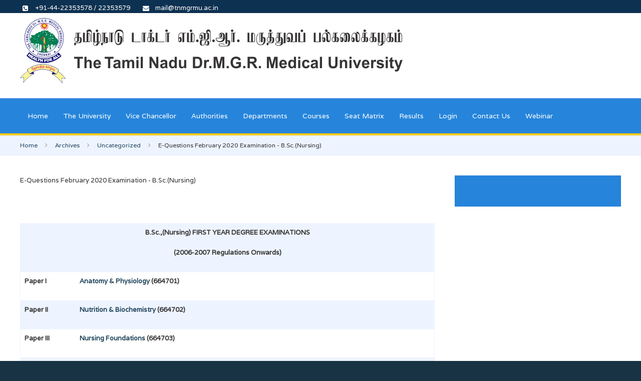

--- FILE ---
content_type: text/html; charset=utf-8
request_url: https://www.tnmgrmu.ac.in/index.php/archives/2-uncategorised/2565-e-questions-february-2020-examination-b-sc-nursing.html
body_size: 8678
content:
<!DOCTYPE HTML>
<html lang="en-gb" dir="ltr"  data-config='{"twitter":0,"plusone":0,"facebook":0,"style":"default"}'>

    <head>
    <meta charset="utf-8">
<meta http-equiv="X-UA-Compatible" content="IE=edge">
<meta name="viewport" content="width=device-width, initial-scale=1">
  <base href="https://www.tnmgrmu.ac.in/index.php/archives/2-uncategorised/2565-e-questions-february-2020-examination-b-sc-nursing.html" />
  <meta name="author" content="Admin" />
  <meta name="generator" content="Joomla! - Open Source Content Management" />
  <title>E-Questions February 2020 Examination - B.Sc.(Nursing)    - The Tamilnadu Dr.M.G.R. Medical University</title>
  <link href="https://www.tnmgrmu.ac.in/index.php/component/search/?Itemid=946&amp;catid=2&amp;id=2565&amp;format=opensearch" rel="search" title="Search The Tamilnadu Dr.M.G.R. Medical University" type="application/opensearchdescription+xml" />
  <link href="/templates/sandal/favicon.ico" rel="shortcut icon" type="image/vnd.microsoft.icon" />
  <link rel="stylesheet" href="https://www.tnmgrmu.ac.in/media/com_timetable/styles/style.css" type="text/css" />
  <link rel="stylesheet" href="https://www.tnmgrmu.ac.in/media/com_timetable/styles/superfish.css" type="text/css" />
  <link rel="stylesheet" href="https://www.tnmgrmu.ac.in/media/com_timetable/styles/event_template.css" type="text/css" />
  <link rel="stylesheet" href="https://www.tnmgrmu.ac.in/media/com_timetable/styles/responsive.css" type="text/css" />
  <script src="https://www.tnmgrmu.ac.in//media/jui/js/jquery.ui.core.min.js" type="text/javascript"></script>
  <script src="https://www.tnmgrmu.ac.in/media/com_timetable/scripts/jquery.ba-bbq.min.js" type="text/javascript"></script>
  <script src="https://www.tnmgrmu.ac.in/media/com_timetable/scripts/jquery.carouFredSel-6.2.1-packed.js" type="text/javascript"></script>
  <script src="https://www.tnmgrmu.ac.in/media/com_timetable/scripts/jquery.ui.tabs.js" type="text/javascript"></script>
  <script src="https://www.tnmgrmu.ac.in/media/com_timetable/scripts/timetable.js" type="text/javascript"></script>
  <script src="/media/jui/js/jquery.min.js" type="text/javascript"></script>
  <script src="/media/jui/js/jquery-noconflict.js" type="text/javascript"></script>
  <script src="/media/jui/js/jquery-migrate.min.js" type="text/javascript"></script>
  <script src="/media/jui/js/bootstrap.min.js" type="text/javascript"></script>
  <script type="text/javascript">
window.setInterval(function(){var r;try{r=window.XMLHttpRequest?new XMLHttpRequest():new ActiveXObject("Microsoft.XMLHTTP")}catch(e){}if(r){r.open("GET","/index.php?option=com_ajax&format=json",true);r.send(null)}},3540000);
  </script>

<link rel="apple-touch-icon-precomposed" href="/templates/sandal/apple_touch_icon.png">
<link rel="stylesheet" href="/templates/sandal/css/bootstrap.css">
<link rel="stylesheet" href="/templates/sandal/css/plyr.css">
<link rel="stylesheet" href="/templates/sandal/css/theme.css">
<link rel="stylesheet" href="/templates/sandal/css/custom.css">
<script src="/templates/sandal/warp/vendor/uikit/js/uikit.js"></script>
<script src="/templates/sandal/js/uikit-core-components.js"></script>
<script src="/templates/sandal/warp/js/social.js"></script>
<script src="/templates/sandal/js/plyr.js"></script>
<script src="/templates/sandal/js/theme.js"></script>
        <style>
        .tm-toolbar .list-icons {
    padding: 3px 0px !important;
}
.list-icons li i {
    margin: 0px 0 0 -25px !important;
}
.tm-navbar{
border-bottom:4px solid #ffcc00;
}
.tm-slideshow-sandal .uk-overlay-panel h1
{
  background-color: rgba(0,0,0,0.50);
  padding: 0px 10px;
  margin-left: 20px;
  margin-top: 330px;
  display: inline-block;
}
.tm-slideshow-sandal .uk-overlay-panel > div > div
{
  background-color: rgba(0,0,0,0.50);
  padding: 0px 10px;
  margin-left: 20px;
  margin-top: 0px;
}
.uk-slideshow
{
border-bottom: 5px solid #ffcc00;
}
.tm-counter-content .tm-counter-number 
{
    color: #ffcc00;
    font-weight: 700;
}
.tm-counter-title
{
   color: #edeef0;
}
.tm-counter {
    margin: 0px 0 !important;
}
.tm-bottom-e p
{
   color: #ffffff;
}
.tm-block-bottom-e .uk-icon-button
{
   color: #ffffff;
}
.uk-icon-button:hover
{
    color: rgba(255, 255, 255, 0.7);
}
.tm-rotate-text {
    margin-top: 30px;
}

.uk-panel-box-primary h3
{
    margin-top: 0px !important;
}
.uk-list > li > a
{
  color: #ffffff !important;
}
.uk-list > li > a:hover
{
  color: #2684db !important;
}
.list-icons > li > a.mhover
{
  color: #1e435a!important;
}
.list-icons > li > a.mhover:hover
{
  color: #2684db !important;
}
table.no-border, table.no-border tr, table.no-border td
{
  border: none !important;
}
.width-50
{
float:left;
width:49%;
}
.mod_simple_marquee_content {
    white-space: unset !important;
}
.xs_category a
{
color: #d70a0a!important;
}
.xs_category a:hover
{
color: #1e435a !important;
}    </style>
        </head>

    <body id="tm-container" class=" tm-sidebars-1 tm-isblog     ">
        <div class="tm-container">

                            <div class="tm-preload"><div class="spinner"></div></div>
            
                        <div class="uk-sticky-placeholder uk-hidden-small uk-hidden-touch">
                <div data-uk-smooth-scroll data-uk-sticky="{top:-500}">
                    <a class="tm-totop-scroller uk-animation-slide-bottom" href="#" ></a>
                </div>
            </div>
            
                            <div id="tm-toolbar" class="tm-toolbar uk-hidden-small">
    <div class="uk-container uk-container-center uk-clearfix">

                <div class="uk-float-left"><div class=" uk-hidden-small">

<p><ul class="uk-list list-icons"> <li><i class="uk-icon-phone-square"></i> +91-44-22353578 / 22353579</li><li><i class="uk-icon-envelope"></i> mail@tnmgrmu.ac.in</li> </ul></p></div></div>
        
        
    </div>
</div>


<div class="tm-header">
    <div class="uk-container uk-container-center">
        <div class="uk-flex uk-flex-middle uk-flex-space-between">

                        <a class="tm-logo uk-hidden-small" href="https://www.tnmgrmu.ac.in">

<p><img src="/images/tnmgrmu_logo.png" alt="" width="764" height="130" /></p></a>
            
                        <a class="tm-logo-small uk-visible-small" href="https://www.tnmgrmu.ac.in">

<p><img src="/images/tnmgrmu/default/logo/tnmgrmu_logo_small.png" alt="" /></p></a>
            
                        <div class="uk-flex uk-flex-middle uk-flex-right">

                
                
                                <a href="#offcanvas" class="uk-navbar-toggle uk-visible-small" data-uk-offcanvas></a>
                
            </div>
            
        </div>
    </div>
</div>

<div class="uk-hidden-small">
    <nav class="tm-navbar uk-navbar" data-uk-sticky>
        <div class="uk-container uk-container-center">
                        <ul class="uk-navbar-nav uk-hidden-small">
<li><a href="/index.php">Home</a></li><li><a href="/index.php/the-university.html">The University</a></li><li class="uk-parent" data-uk-dropdown="{'preventflip':'y'}" aria-haspopup="true" aria-expanded="false"><a href="#">Vice Chancellor</a><div class="uk-dropdown uk-dropdown-navbar uk-dropdown-width-1"><div class="uk-grid uk-dropdown-grid"><div class="uk-width-1-1"><ul class="uk-nav uk-nav-navbar"><li><a href="/index.php/vice-chancellor/present-vice-chancellor.html">Present Vice Chancellor</a></li><li class="uk-parent"><a href="/index.php/vice-chancellor/past-vice-chancellors.html">Past Vice Chancellors</a><ul class="uk-nav-sub"><li><a class="mm_hide" href="/index.php/vice-chancellor/past-vice-chancellors/1st-vc.html">Dr.(Tmt.) Lalitha Kameswaran - 1st VC</a></li><li><a href="/index.php/vice-chancellor/past-vice-chancellors/2nd-vc.html">Dr. B.P. Rajan - 2nd VC</a></li><li><a href="/index.php/vice-chancellor/past-vice-chancellors/3rd-vc.html">Dr. (Major) D.Raja - 3rd VC</a></li><li><a href="/index.php/vice-chancellor/past-vice-chancellors/4th-vc.html">Dr. K.Ananda Kannan - 4th VC</a></li><li><a href="/index.php/vice-chancellor/past-vice-chancellors/5th-vc.html">Dr. C.V.Bhirmanandham - 5th VC</a></li><li><a href="/index.php/vice-chancellor/past-vice-chancellors/6th-vc.html">Dr. K. Meer Mustafa Hussain - 6th VC</a></li><li class="uk-parent"><a href="/index.php/vice-chancellor/past-vice-chancellors/7th-vc.html">Dr. Mayil Vahanan Natarajan - 7th VC</a><ul><li><a class="mm_hide" href="/index.php/vice-chancellor/past-vice-chancellors/7th-vc/academic-developments.html">Academic Developments</a></li><li><a class="mm_hide" href="/index.php/vice-chancellor/past-vice-chancellors/7th-vc/administrative-developments.html">Administrative Developments</a></li><li><a class="mm_hide" href="/index.php/vice-chancellor/past-vice-chancellors/7th-vc/information-technology-developments.html">Information Technology Developments</a></li><li><a class="mm_hide" href="/index.php/vice-chancellor/past-vice-chancellors/7th-vc/reforms-in-finance-accounts.html">Reforms in Finance / Accounts</a></li><li class="uk-parent"><a class="mm_hide" href="/index.php/vice-chancellor/past-vice-chancellors/7th-vc/bouquets-and-brickbats.html">Bouquets and Brickbats</a><ul><li class="level5"><a class="mm_hide" href="/index.php/vice-chancellor/past-vice-chancellors/7th-vc/bouquets-and-brickbats/celebration-of-doctors-day-on-1-7-2011.html">Celebration of Doctors' Day on 1-7-2011</a></li><li class="level5"><a class="mm_hide" href="/index.php/vice-chancellor/past-vice-chancellors/7th-vc/bouquets-and-brickbats/release-of-a-book-orthopaedics-and-traumatology-on-july-30-2011.html">Release of a Book "Orthopaedics and Traumatology" on July 30, 2011</a></li><li class="level5"><a class="mm_hide" href="/index.php/vice-chancellor/past-vice-chancellors/7th-vc/bouquets-and-brickbats/vice-chancellor-as-member-of-the-committee-to-select-a-vice-chancellor-at-rajiv-gandhi-university-of-health-sciences-bangalore.html">Vice-Chancellor as member of the Committee to select a Vice-Chancellor at Rajiv Gandhi University of Health Sciences, Bangalore.</a></li><li class="level5"><a class="mm_hide" href="/index.php/vice-chancellor/past-vice-chancellors/7th-vc/bouquets-and-brickbats/teacher-s-day-and-physiotherapy-day-september-5-2011.html">Teacher's Day and Physiotherapy Day - September 5, 2011</a></li><li class="level5"><a class="mm_hide" href="/index.php/vice-chancellor/past-vice-chancellors/7th-vc/bouquets-and-brickbats/world-heart-day-function-september-29-2011.html">World Heart Day Function - September 29, 2011</a></li><li class="level5"><a class="mm_hide" href="/index.php/vice-chancellor/past-vice-chancellors/7th-vc/bouquets-and-brickbats/22nd-convocation-november-3-2011.html">22nd Convocation - November 3, 2011</a></li><li class="level5"><a class="mm_hide" href="/index.php/vice-chancellor/past-vice-chancellors/7th-vc/bouquets-and-brickbats/graduate-medalists-felicitation-function-25-11-11.html">Graduate Medalists Felicitation Function (25-11-11)</a></li><li class="level5"><a class="mm_hide" href="/index.php/vice-chancellor/past-vice-chancellors/7th-vc/bouquets-and-brickbats/pharmacy-day-celebration-25-11-2011.html">Pharmacy Day Celebration (25-11-2011)</a></li><li class="level5"><a class="mm_hide" href="/index.php/vice-chancellor/past-vice-chancellors/7th-vc/bouquets-and-brickbats/dentist-day-celebrations-06-03-12.html">Dentist Day Celebrations (06-03-12)</a></li><li class="level5"><a class="mm_hide" href="/index.php/vice-chancellor/past-vice-chancellors/7th-vc/bouquets-and-brickbats/ayush-day-celebration-apr-2-2012.html">Ayush Day Celebration. Apr.2, 2012</a></li><li class="level5"><a class="mm_hide" href="/index.php/vice-chancellor/past-vice-chancellors/7th-vc/bouquets-and-brickbats/general.html">General</a></li><li class="level5"><a class="mm_hide" href="/index.php/vice-chancellor/past-vice-chancellors/7th-vc/bouquets-and-brickbats/23rd-convocation.html">23rd convocation</a></li></ul></li><li><a class="mm_hide" href="/index.php/vice-chancellor/past-vice-chancellors/7th-vc/publications.html">Publications</a></li><li><a class="mm_hide" href="/index.php/vice-chancellor/past-vice-chancellors/7th-vc/research-cmp.html">Research CMP</a></li><li><a class="mm_hide" href="/index.php/vice-chancellor/past-vice-chancellors/7th-vc/convocation-addresses.html">Convocation Addresses</a></li><li class="uk-parent"><a class="mm_hide" href="/index.php/vice-chancellor/past-vice-chancellors/7th-vc/nominations-for-mci-govt-of-india-tn-govt-tansa-awards.html">Nominations for MCI / Govt. of India / TN Govt. / TANSA Awards</a><ul><li class="level5"><a class="mm_hide" href="/index.php/vice-chancellor/past-vice-chancellors/7th-vc/nominations-for-mci-govt-of-india-tn-govt-tansa-awards/dr-b-c-roy-award.html">Dr. B.C. Roy Award</a></li><li class="level5"><a class="mm_hide" href="/index.php/vice-chancellor/past-vice-chancellors/7th-vc/nominations-for-mci-govt-of-india-tn-govt-tansa-awards/hari-om-ashram-alembic-research-award.html">Hari Om Ashram Alembic Research Award</a></li><li class="level5"><a class="mm_hide" href="/index.php/vice-chancellor/past-vice-chancellors/7th-vc/nominations-for-mci-govt-of-india-tn-govt-tansa-awards/silver-jubilee-research-award.html">Silver Jubilee Research Award</a></li><li class="level5"><a class="mm_hide" href="/index.php/vice-chancellor/past-vice-chancellors/7th-vc/nominations-for-mci-govt-of-india-tn-govt-tansa-awards/padma-awards.html">Padma Awards</a></li></ul></li><li class="uk-parent"><a class="mm_hide" href="/index.php/vice-chancellor/past-vice-chancellors/7th-vc/articles-of-interest-general.html">Articles of Interest &amp; General</a><ul><li class="level5"><a class="mm_hide" href="/index.php/vice-chancellor/past-vice-chancellors/7th-vc/articles-of-interest-general/summary-of-all-scams-of-india-rs-910603234300000.html"> Summary of All scams of India : Rs. 910603234300000/-</a></li><li class="level5"><a class="mm_hide" href="/index.php/vice-chancellor/past-vice-chancellors/7th-vc/articles-of-interest-general/the-doctor-and-the-poor.html">The Doctor and the poor</a></li></ul></li></ul></li><li><a href="/index.php/vice-chancellor/past-vice-chancellors/8th-vc.html">Dr. D. Shantharam - 8th VC</a></li><li><a href="/index.php/vice-chancellor/past-vice-chancellors/dr-s-geethalakshmi-9th-vc.html">Dr. S. Geethalakshmi - 9th VC </a></li><li><a href="/index.php/vice-chancellor/past-vice-chancellors/test-menu.html">Test Menu</a></li><li><a href="/index.php/vice-chancellor/past-vice-chancellors/dr-sudha-seshayyan-10th-vc.html">Dr. Sudha Seshayyan - 10th VC</a></li></ul></li></ul></div></div></div></li><li class="uk-parent" data-uk-dropdown="{'preventflip':'y'}" aria-haspopup="true" aria-expanded="false"><a href="#">Authorities</a><div class="uk-dropdown uk-dropdown-navbar uk-dropdown-width-1"><div class="uk-grid uk-dropdown-grid"><div class="uk-width-1-1"><ul class="uk-nav uk-nav-navbar"><li><a href="/index.php/authorities/the-senate.html">The Senate</a></li><li><a href="/index.php/authorities/the-governing-council.html">The Governing Council</a></li><li><a href="/index.php/authorities/the-finance-committee.html">The Finance Committee</a></li><li><a href="/index.php/authorities/planning-board.html">Planning Board</a></li></ul></div></div></div></li><li class="uk-parent" data-uk-dropdown="{'preventflip':'y'}" aria-haspopup="true" aria-expanded="false"><a href="#">Departments</a><div class="uk-dropdown uk-dropdown-navbar uk-dropdown-width-1"><div class="uk-grid uk-dropdown-grid"><div class="uk-width-1-1"><ul class="uk-nav uk-nav-navbar"><li><a href="/index.php/departments/experimental-medicine.html">Experimental Medicine</a></li><li><a href="/index.php/departments/epidemiology.html">Epidemiology</a></li><li><a href="/index.php/departments/medical-genetics.html">Medical Genetics</a></li><li><a href="/index.php/departments/transfusion-medicine.html">Transfusion Medicine</a></li><li><a href="/index.php/departments/curriculum-development.html">Curriculum Development</a></li><li><a href="/index.php/departments/immunology.html">Immunology</a></li><li><a href="/index.php/departments/siddha.html">Siddha</a></li><li class="uk-parent"><a href="/index.php/departments/dean-of-students.html">Dean of Students</a><ul class="uk-nav-sub"><li><a href="/index.php/departments/dean-of-students/cme-credits-financial-assistance.html">CME Credits/Financial Assistance</a></li><li><a class="mm_hide" href="/index.php/departments/dean-of-students/university-sports-council.html">University Sports Council</a></li><li><a href="/index.php/departments/dean-of-students/university-research-council.html">University Research Council</a></li><li><a class="mm_hide" href="/index.php/departments/dean-of-students/emeritus-professors.html">Emeritus Professors</a></li><li><a class="mm_hide" href="/index.php/departments/dean-of-students/adjunct-professors.html">Adjunct Professors</a></li><li><a class="mm_hide" href="/index.php/departments/dean-of-students/distinguished-professors.html"> Distinguished Professors </a></li><li><a class="mm_hide" href="/index.php/departments/dean-of-students/visiting-professors-national.html">Visiting Professors (National)</a></li><li><a class="mm_hide" href="/index.php/departments/dean-of-students/visiting-professors-international.html">Visiting Professors (International)</a></li></ul></li></ul></div></div></div></li><li class="uk-parent" data-uk-dropdown="{'preventflip':'y'}" aria-haspopup="true" aria-expanded="false"><a href="#">Courses</a><div class="uk-dropdown uk-dropdown-navbar uk-dropdown-width-1"><div class="uk-grid uk-dropdown-grid"><div class="uk-width-1-1"><ul class="uk-nav uk-nav-navbar"><li><a href="/index.php/courses/medical.html">Medical</a></li><li><a href="/index.php/courses/dental.html">Dental</a></li><li><a href="/index.php/courses/indian-medicine-and-homoeopathy-courses.html">Indian Medicine and Homoeopathy Courses</a></li><li><a href="/index.php/courses/allied-health-sciences.html">Allied Health Sciences</a></li><li><a href="/index.php/courses/post-doctoral-fellowship-medical-dental-courses.html">Post Doctoral Fellowship - Medical &amp; Dental Courses</a></li><li><a href="/index.php/courses/pharmacy.html">Pharmacy</a></li><li><a href="/index.php/courses/nursing.html">Nursing</a></li><li><a href="/index.php/courses/physiotherapy-occupational-therapy.html">Physiotherapy &amp; Occupational Therapy</a></li></ul></div></div></div></li><li><a href="/index.php/seat-matrix.html">Seat Matrix</a></li><li><a href="https://cms2results.tnmgrmuexam.ac.in/#/ExamResult">Results</a></li><li class="uk-parent" data-uk-dropdown="{'preventflip':'y'}" aria-haspopup="true" aria-expanded="false"><a href="#">Login</a><div class="uk-dropdown uk-dropdown-navbar uk-dropdown-width-1"><div class="uk-grid uk-dropdown-grid"><div class="uk-width-1-1"><ul class="uk-nav uk-nav-navbar"><li><a href="/index.php/login/institutions-login.html">Institutions Login</a></li><li><a href="/index.php/login/staff-login.html">Staff Login</a></li></ul></div></div></div></li><li><a href="/index.php/contact-us.html">Contact Us</a></li><li><a href="/index.php/webinar.html">Webinar</a></li></ul>                    </div>
    </nav>
</div>

            
            
            
                        <div class="tm-breadcrumbs">
                <div class="uk-container uk-container-center">
                <div class=""><ul class="uk-breadcrumb"><li><a href="/index.php">Home</a></li><li><a href="/index.php/archives.html">Archives</a></li><li><a href="/index.php/archives/2-uncat.html">Uncategorized</a></li><li class="uk-active"><span>E-Questions February 2020 Examination - B.Sc.(Nursing)   </span></li></ul></div>                </div>
            </div>
            
            
            
            
            
            
                        <div id="tm-main" class="tm-block-main uk-block uk-block-default" >
                <div class="uk-container uk-container-center">
                    <div class="tm-middle uk-grid" data-uk-grid-match data-uk-grid-margin>

                                                <div class="tm-main uk-width-medium-7-10">

                            
                                                        <main id="tm-content" class="tm-content">
                                <div id="system-message-container">
</div>
<article class="uk-article tm-article" >

	<div class="tm-article-wrapper">

		
		
		
		
						
		
				<div class="tm-article-content uk-margin-large-bottom uk-margin-top-remove">

			
						<div class="tm-article">
				
<p><span>E-Questions February 2020 Examination - B.Sc.(Nursing)   </span></p>
<h4> </h4>
<table class="uk-table uk-table-hover uk-table-striped">
<tbody>
<tr style="height: 63px;">
<td style="height: 63px;" colspan="2" valign="top" width="866">
<p align="center"><strong>B.Sc.,(Nursing) FIRST YEAR DEGREE EXAMINATIONS</strong></p>
<p align="center"><strong>(2006-2007 Regulations Onwards)</strong></p>
</td>
</tr>
<tr style="height: 37px;">
<td style="height: 37px;" valign="top" width="90">
<p><strong>Paper I</strong></p>
</td>
<td style="height: 37px;" valign="top" width="667">
<p><a href="/images/question bank/feb2020/664701.pdf" target="_blank"><strong>Anatomy &amp; Physiology</strong></a> <strong>(664701)</strong></p>
</td>
</tr>
<tr style="height: 37px;">
<td style="height: 37px;" valign="top" width="90">
<p><strong>Paper II</strong></p>
</td>
<td style="height: 37px;" valign="top" width="667">
<p><a href="/images/question bank/feb2020/664702.pdf" target="_blank"><strong>Nutrition &amp; Biochemistry</strong></a> <strong>(664702)</strong></p>
</td>
</tr>
<tr style="height: 37px;">
<td style="height: 37px;" valign="top" width="90">
<p><strong>Paper III</strong></p>
</td>
<td style="height: 37px;" valign="top" width="667">
<p><a href="/images/question bank/feb2020/664703.pdf" target="_blank"><strong>Nursing Foundations</strong></a> <strong>(664703)</strong></p>
</td>
</tr>
<tr style="height: 37px;">
<td style="height: 37px;" valign="top" width="90">
<p><strong>Paper IV</strong></p>
</td>
<td style="height: 37px;" valign="top" width="667">
<p><a href="/images/question bank/feb2020/664704.pdf" target="_blank"><strong>Psychology</strong></a> <strong>(664704)</strong></p>
</td>
</tr>
<tr style="height: 37px;">
<td style="height: 37px;" valign="top" width="90">
<p><strong>Paper V</strong></p>
</td>
<td style="height: 37px;" valign="top" width="667">
<p><a href="/images/question bank/feb2020/664705.pdf" target="_blank"><strong>Microbiology</strong></a> <strong>(664705)</strong></p>
</td>
</tr>
<tr style="height: 37px;">
<td style="height: 37px;" valign="top" width="90">
<p><strong>Paper VI</strong></p>
</td>
<td style="height: 37px;" valign="top" width="667">
<p><a href="/images/question bank/feb2020/664706.pdf">English</a> <strong>* </strong><strong>(664706)  </strong></p>
</td>
</tr>
<tr style="height: 37px;">
<td style="height: 37px;" valign="top" width="90"> </td>
<td style="height: 37px;" valign="top" width="667">
<p><strong>* For candidates who have joined during the academic year 2013 - 2014</strong></p>
</td>
</tr>
<tr style="height: 37px;">
<td style="height: 37px;" colspan="2" valign="top" width="866">
<p align="center"><strong>SECOND YEAR </strong></p>
</td>
</tr>
<tr style="height: 37px;">
<td style="height: 37px;" valign="top" width="90">
<p><strong>Paper I</strong></p>
</td>
<td style="height: 37px;" valign="top" width="667">
<p><a href="/images/question bank/feb2020/664716.pdf" target="_blank"><strong>Sociology</strong></a> <strong>(664716)</strong></p>
</td>
</tr>
<tr style="height: 37px;">
<td style="height: 37px;" valign="top" width="90">
<p><strong>Paper II</strong></p>
</td>
<td style="height: 37px;" valign="top" width="667">
<p><a href="/images/question bank/feb2020/664717.pdf" target="_blank"><strong>Medical Surgical Nursing - I</strong></a> <strong>(664717)</strong></p>
</td>
</tr>
<tr style="height: 37px;">
<td style="height: 37px;" valign="top" width="90">
<p><strong>Paper III</strong></p>
</td>
<td style="height: 37px;" valign="top" width="667">
<p><a href="/images/question bank/feb2020/664718.pdf" target="_blank"><strong>Pharmacology, Pathology, Genetics</strong></a> <strong>(664718)</strong></p>
</td>
</tr>
<tr style="height: 37px;">
<td style="height: 37px;" valign="top" width="90">
<p><strong>Paper IV</strong></p>
</td>
<td style="height: 37px;" valign="top" width="667">
<p><a href="/images/question bank/feb2020/664719.pdf" target="_blank"><strong>Community Health Nursing - I</strong></a> <strong>(664719)</strong></p>
</td>
</tr>
<tr style="height: 37px;">
<td style="height: 37px;" valign="top" width="90">
<p><strong>Paper V</strong></p>
</td>
<td style="height: 37px;" valign="top" width="667">
<p><a href="/images/question bank/feb2020/664720.pdf" target="_blank"><strong>Communication and Educational Technology</strong></a> <strong>(664720)</strong></p>
</td>
</tr>
<tr style="height: 37px;">
<td style="height: 37px;" colspan="2" valign="top" width="866">
<p align="center"><strong>THIRD YEAR </strong></p>
</td>
</tr>
<tr style="height: 37px;">
<td style="height: 37px;" valign="top" width="90">
<p><strong>Paper I</strong></p>
</td>
<td style="height: 37px;" valign="top" width="667">
<p><a href="/images/question bank/feb2020/664721.pdf" target="_blank"><strong>Medical Surgical Nursing - II</strong></a> <strong>(664721)</strong></p>
</td>
</tr>
<tr style="height: 37px;">
<td style="height: 37px;" valign="top" width="90">
<p><strong>Paper II</strong></p>
</td>
<td style="height: 37px;" valign="top" width="667">
<p><a href="/images/question bank/feb2020/664722.pdf" target="_blank"><strong>Child Health Nursing</strong></a> <strong>(664722)</strong></p>
</td>
</tr>
<tr style="height: 37px;">
<td style="height: 37px;" valign="top" width="90">
<p><strong>Paper III</strong></p>
</td>
<td style="height: 37px;" valign="top" width="667">
<p><a href="/images/question bank/feb2020/664723.pdf" target="_blank"><strong>Mental Health Nursing</strong></a> <strong>(664723)</strong></p>
</td>
</tr>
<tr style="height: 37px;">
<td style="height: 37px;" valign="top" width="90">
<p><strong>Paper IV</strong></p>
</td>
<td style="height: 37px;" valign="top" width="667">
<p><a href="/images/question bank/feb2020/664724.pdf" target="_blank"><strong>Nursing Research &amp; Statistics</strong></a> ** <strong>(664724)</strong></p>
</td>
</tr>
<tr style="height: 63px;">
<td style="height: 63px;" colspan="2" valign="top" width="866">
<p align="center"> </p>
<p align="center">** <strong>NEW PATTERN</strong> <strong>For the Students admitted from the A/Y 2013-2014 Onwards.</strong></p>
</td>
</tr>
<tr style="height: 37px;">
<td style="height: 37px;" colspan="2" valign="top" width="866">
<p align="center"><strong>FINAL YEAR </strong></p>
</td>
</tr>
<tr style="height: 37.5px;">
<td style="height: 37.5px;" valign="top" width="90">
<p><strong>Paper I</strong></p>
</td>
<td style="height: 37.5px;" valign="top" width="667">
<p><a href="/images/question bank/feb2020/664731.pdf" target="_blank"><strong>Midwifery and Obstetrical Nursing</strong></a><strong>(664731)</strong></p>
</td>
</tr>
<tr style="height: 37px;">
<td style="height: 37px;" valign="top" width="90">
<p><strong>Paper II</strong></p>
</td>
<td style="height: 37px;" valign="top" width="667">
<p><a href="/images/question bank/feb2020/664732.pdf" target="_blank"><strong>Community Health Nursing - II</strong></a> <strong>(664732)</strong></p>
</td>
</tr>
<tr style="height: 37px;">
<td style="height: 37px;" valign="top" width="90">
<p><strong>Paper III</strong></p>
</td>
<td style="height: 37px;" valign="top" width="667">
<p><a href="/images/question bank/feb2020/664733.pdf" target="_blank"><strong>Nursing Research &amp; Statistics</strong></a> * <strong>(664733)</strong></p>
</td>
</tr>
<tr style="height: 37px;">
<td style="height: 37px;" valign="top" width="90">
<p><strong>Paper IV</strong></p>
</td>
<td style="height: 37px;" valign="top" width="667">
<p><a href="/images/question bank/feb2020/664734.pdf" target="_blank"><strong>Management of Nursing Services and Education</strong></a> <strong>(664734)</strong></p>
</td>
</tr>
<tr style="height: 37px;">
<td style="height: 37px;" colspan="2" valign="top" width="866">
<p align="center">* <strong>OLD PATTERN</strong>: <strong>For the Students admitted Upto the A/Y 2012-13.</strong></p>
</td>
</tr>
</tbody>
</table> 			</div>
			
					</div>

	</div>

	
	
	
</article>                            </main>
                            
                            
                            
                        </div>
                        
                                                <aside class="tm-sidebar-b uk-width-medium-3-10"><div class="uk-panel uk-panel-box uk-panel-box-primary tm-background-icon">

</div></aside>
                        
                    </div>
                </div>
            </div> 
            
            
            
            
                        <div id="tm-bottom-d" class="tm-block-bottom-d uk-block uk-block-secondary tm-overlay-6" >
                <div class="uk-container uk-container-center">
                    <section class="tm-bottom-d uk-grid" data-uk-grid-match="{target:'> div > .uk-panel'}" data-uk-grid-margin>
                        
<div class="uk-width-1-1 uk-width-medium-1-4"><div class="uk-panel">

<p><ul class="uk-list list-icons"> <li><i class="uk-icon-angle-right"></i><a href="/index.php/academic-decisions.html">Academic Decisions</a></li> <li><i class="uk-icon-angle-right"></i><a href="/index.php/affiliated-colleges-institutions.html">Affiliated Colleges / Institutions</a></li> <li><i class="uk-icon-angle-right"></i><a href="/index.php/application-forms.html">Application Forms</a></li> <li><i class="uk-icon-angle-right"></i><a href="/index.php/apply-online.html">Apply Online</a></li> <li><i class="uk-icon-angle-right"></i><a href="/index.php/archives.html">Archives</a></li> <li><i class="uk-icon-angle-right"></i><a href="/index.php/convocation.html">Convocation</a></li> <li><i class="uk-icon-angle-right"></i><a href="/index.php/councils-others.html">Councils (Others)</a></li> <li><i class="uk-icon-angle-right"></i><a href="/index.php/departments/dean-of-students/cme-credits-financial-assistance.html">CME Credits / Financial Assistance</a></li> <li><i class="uk-icon-angle-right"></i><a href="/index.php/examination.html">Examination</a></li><li><i class="uk-icon-angle-right"></i><a href="/index.php/archives.html?layout=edit&amp;id=2471">Internal Complaints Committee (Anti-Sexual Harassment) </a></li></ul></p></div></div>

<div class="uk-width-1-1 uk-width-medium-1-4"><div class="uk-panel">

<p><span><ul class="uk-list list-icons"> <li><i class="uk-icon-angle-right"></i></span><a href="/index.php/post-doctoral-fellowship.html" style="font-size: 12.16px;">Post Doctoral Fellowship</a><span></li> <li><i class="uk-icon-angle-right"></i></span><a href="/index.php/faculty-members-faculty-bos-sab-ec.html" style="font-size: 12.16px;">Faculty/Board Members</a><span></li> <li><i class="uk-icon-angle-right"></i></span><a href="/index.php/facultywise-courses.html" style="font-size: 12.16px;">Facultywise Courses</a><span></li> <li><i class="uk-icon-angle-right"></i></span><a href="/index.php/fees.html" style="font-size: 12.16px;">Fees</a><span></li><li><i class="uk-icon-angle-right"></i></span><a href="/index.php/inspection-format.html" style="font-size: 12.16px;">Inspection Format for Affiliation</a><span></li></span><li><i class="uk-icon-angle-right"></i><a href="/index.php/library.html">Library</a></li><li><i class="uk-icon-angle-right"></i><a href="/index.php/e-consortium.html">e-Consortium</a></li><li><i class="uk-icon-angle-right"></i><a href="'index.php?option=com_content&amp;view=article&amp;layout=edit&amp;id=2097&quot;">Internal Quality Assurance Cell</a></li> <li><i class="uk-icon-angle-right"></i><a href="/index.php/archives.html?layout=edit&amp;id=2784">Eligibility/Migration/Medium of Instruction Certificate Verification</a></li> </ul></p></div></div>

<div class="uk-width-1-1 uk-width-medium-1-4"><div class="uk-panel">

<p><ul class="uk-list list-icons"> <li><i class="uk-icon-angle-right"></i><a href="https://www.nmc.org.in/" target="_blank">NMC</a></li> <li><i class="uk-icon-angle-right"></i><a href="/index.php/notification.html">Notification</a></li> <li><i class="uk-icon-angle-right"></i><a href="/index.php/online-remittance-system.html">Online Remittance System</a></li> <li><i class="uk-icon-angle-right"></i><a href="/index.php/video-photo-gallery.html">Video/Photo Gallery</a></li> <li><i class="uk-icon-angle-right"></i><a href="/index.php/research-ph-d-d-sc.html">Research - Ph.D./D.Sc.</a></li> <li><i class="uk-icon-angle-right"></i><a href="https://cms2.tnmgrmu.ac.in/#/affiliation/institution/new-trust-registration" target="_blank">Apply Online for New Affiliation Process to start a New Institution </a></li> <li><i class="uk-icon-angle-right"></i><a href="/index.php/statutes.html">Act &amp; Statutes</a></li> <li><i class="uk-icon-angle-right"></i><a href="/index.php/syllabus-and-curriculum.html">Syllabus and Curriculum</a></li> <li><i class="uk-icon-angle-right"></i><a href="/index.php/rti.html">RTI</a></li><li><i class="uk-icon-angle-right"></i><a href="/index.php/question-bank.html">Question Bank</a></li></ul></p></div></div>

<div class="uk-width-1-1 uk-width-medium-1-4"><div class="uk-panel">

<p><ul class="uk-list list-icons"> <li><i class="uk-icon-angle-right"></i><a href="/index.php/tenders.html">Tenders</a></li> <li><i class="uk-icon-angle-right"></i><a href="/esanad.html">e-Sanad-Verification of certificates</a></li> <li><i class="uk-icon-angle-right"></i><a href="/index.php/university-alumni-association.html">University Alumni</a> </li> <li><i class="uk-icon-angle-right"></i><a href="/index.php/university-honorary-professors.html">Univ. Hon. Professors</a></li> <li><i class="uk-icon-angle-right"></i><a href="/index.php/departments/dean-of-students/university-research-council.html">Univ. Research Council</a></li> <li><i class="uk-icon-angle-right"></i><a href="/index.php/grievances-redressal-cell.html">Grievances Redressal Cell</a></li> <li><i class="uk-icon-angle-right"></i><a href="/index.php/2016-07-13-12-58-56.html">தமிழில் மருத்துவம்</a></li> <li><i class="uk-icon-angle-right"></i><a href="/index.php/e-health-education-useful-links.html">e-Health Education / useful links</a></li> <li><i class="uk-icon-angle-right"></i><a href="/index.php/national-service-scheme-nss.html">National Service Scheme / Red Ribbon Club</a></li> <li><i class="uk-icon-angle-right"></i> <a href="/index.php/29-examination/3875-pg-md-ms-student-ejournal-submission.html">PG (MD/MS) Student Research Paper Submission</a></li><span></ul></span></p></div></div>
                    </section>
                </div>
            </div>
            
                        <div id="tm-bottom-e" class="tm-block-bottom-e uk-block uk-block-secondary" >
                <div class="uk-container uk-container-center">
                    <section class="tm-bottom-e uk-grid" data-uk-grid-match="{target:'> div > .uk-panel'}" data-uk-grid-margin>
                        
<div class="uk-width-1-1"><div class="uk-panel">

<p>Copyright © 2016 The Tamil Nadu Dr.M.G.R. Medical University</p></div></div>
                    </section>
                </div>
            </div>
            
            
            
            <script>
  (function(i,s,o,g,r,a,m){i['GoogleAnalyticsObject']=r;i[r]=i[r]||function(){
  (i[r].q=i[r].q||[]).push(arguments)},i[r].l=1*new Date();a=s.createElement(o),
  m=s.getElementsByTagName(o)[0];a.async=1;a.src=g;m.parentNode.insertBefore(a,m)
  })(window,document,'script','https://www.google-analytics.com/analytics.js','ga');

  ga('create', 'UA-85207522-1', 'auto');
  ga('send', 'pageview');

</script>
<script async defer src="https://maps.googleapis.com/maps/api/js?key=AIzaSyBG9Pe5k1HxbJ7x8LXtq9cw_RUdRK1QzEE&callback=initMap"
  type="text/javascript"></script>
                          <div id="modal-a" class="uk-modal">
              
    <div class="uk-modal-dialog uk-panel-box ">
        <a class="uk-modal-close uk-close"></a>
        <div class=""><h3 class="uk-panel-title">Sign In</h3>
<form class="uk-form" action="/index.php/archives.html" method="post">

	
	<div class="uk-form-row">
		<input class="uk-width-1-1" type="text" name="username" size="18" placeholder="Username">
	</div>

	<div class="uk-form-row">
		<input class="uk-width-1-1" type="password" name="password" size="18" placeholder="Password">
	</div>

	
		<div class="uk-form-row">
				<label for="modlgn-remember-2127275481">Remember Me</label>
		<input id="modlgn-remember-2127275481" type="checkbox" name="remember" value="yes" checked>
	</div>
		
	<div class="uk-form-row">
		<button class="uk-button uk-button-primary" value="Log in" name="Submit" type="submit">Log in</button>
	</div>

	<ul class="uk-list uk-margin-bottom-remove">
		<li><a href="/index.php/component/users/?view=reset">Forgot your password?</a></li>
		<li><a href="/index.php/component/users/?view=remind">Forgot your username?</a></li>
					</ul>
	
		
	<input type="hidden" name="option" value="com_users">
	<input type="hidden" name="task" value="user.login">
	<input type="hidden" name="return" value="aHR0cHM6Ly93d3cudG5tZ3JtdS5hYy5pbi9pbmRleC5waHAvYXJjaGl2ZXMvMi11bmNhdGVnb3Jpc2VkLzI1NjUtZS1xdWVzdGlvbnMtZmVicnVhcnktMjAyMC1leGFtaW5hdGlvbi1iLXNjLW51cnNpbmcuaHRtbA==">
	<input type="hidden" name="2058f3b84eab5757dbf7fe53a3132d93" value="1" /></form>
</div>
    </div>              </div>
            
            
            
                        <div id="offcanvas" class="uk-offcanvas">
              <div class="uk-offcanvas-bar uk-offcanvas-bar-flip"><div class="uk-panel"><h3 class="uk-panel-title">Search</h3>
<form id="search-284" class="uk-search" action="/index.php/archives.html" method="post" >
	<input class="uk-search-field" type="text" name="searchword" placeholder="search...">
	<input type="hidden" name="task"   value="search">
	<input type="hidden" name="option" value="com_search">
	<input type="hidden" name="Itemid" value="946">
</form>
</div>
<ul class="uk-nav uk-nav-parent-icon uk-nav-offcanvas" data-uk-nav="{}">
<li><a href="/index.php">Home</a></li><li><a href="/index.php/the-university.html">The University</a></li><li class="uk-parent"><a href="#">Vice Chancellor</a><ul class="uk-nav-sub"><li><a href="/index.php/vice-chancellor/present-vice-chancellor.html">Present Vice Chancellor</a></li><li class="uk-parent"><a href="/index.php/vice-chancellor/past-vice-chancellors.html">Past Vice Chancellors</a><ul><li><a class="mm_hide" href="/index.php/vice-chancellor/past-vice-chancellors/1st-vc.html">Dr.(Tmt.) Lalitha Kameswaran - 1st VC</a></li><li><a href="/index.php/vice-chancellor/past-vice-chancellors/2nd-vc.html">Dr. B.P. Rajan - 2nd VC</a></li><li><a href="/index.php/vice-chancellor/past-vice-chancellors/3rd-vc.html">Dr. (Major) D.Raja - 3rd VC</a></li><li><a href="/index.php/vice-chancellor/past-vice-chancellors/4th-vc.html">Dr. K.Ananda Kannan - 4th VC</a></li><li><a href="/index.php/vice-chancellor/past-vice-chancellors/5th-vc.html">Dr. C.V.Bhirmanandham - 5th VC</a></li><li><a href="/index.php/vice-chancellor/past-vice-chancellors/6th-vc.html">Dr. K. Meer Mustafa Hussain - 6th VC</a></li><li class="uk-parent"><a href="/index.php/vice-chancellor/past-vice-chancellors/7th-vc.html">Dr. Mayil Vahanan Natarajan - 7th VC</a><ul><li><a class="mm_hide" href="/index.php/vice-chancellor/past-vice-chancellors/7th-vc/academic-developments.html">Academic Developments</a></li><li><a class="mm_hide" href="/index.php/vice-chancellor/past-vice-chancellors/7th-vc/administrative-developments.html">Administrative Developments</a></li><li><a class="mm_hide" href="/index.php/vice-chancellor/past-vice-chancellors/7th-vc/information-technology-developments.html">Information Technology Developments</a></li><li><a class="mm_hide" href="/index.php/vice-chancellor/past-vice-chancellors/7th-vc/reforms-in-finance-accounts.html">Reforms in Finance / Accounts</a></li><li class="uk-parent"><a class="mm_hide" href="/index.php/vice-chancellor/past-vice-chancellors/7th-vc/bouquets-and-brickbats.html">Bouquets and Brickbats</a><ul><li class="level5"><a class="mm_hide" href="/index.php/vice-chancellor/past-vice-chancellors/7th-vc/bouquets-and-brickbats/celebration-of-doctors-day-on-1-7-2011.html">Celebration of Doctors' Day on 1-7-2011</a></li><li class="level5"><a class="mm_hide" href="/index.php/vice-chancellor/past-vice-chancellors/7th-vc/bouquets-and-brickbats/release-of-a-book-orthopaedics-and-traumatology-on-july-30-2011.html">Release of a Book "Orthopaedics and Traumatology" on July 30, 2011</a></li><li class="level5"><a class="mm_hide" href="/index.php/vice-chancellor/past-vice-chancellors/7th-vc/bouquets-and-brickbats/vice-chancellor-as-member-of-the-committee-to-select-a-vice-chancellor-at-rajiv-gandhi-university-of-health-sciences-bangalore.html">Vice-Chancellor as member of the Committee to select a Vice-Chancellor at Rajiv Gandhi University of Health Sciences, Bangalore.</a></li><li class="level5"><a class="mm_hide" href="/index.php/vice-chancellor/past-vice-chancellors/7th-vc/bouquets-and-brickbats/teacher-s-day-and-physiotherapy-day-september-5-2011.html">Teacher's Day and Physiotherapy Day - September 5, 2011</a></li><li class="level5"><a class="mm_hide" href="/index.php/vice-chancellor/past-vice-chancellors/7th-vc/bouquets-and-brickbats/world-heart-day-function-september-29-2011.html">World Heart Day Function - September 29, 2011</a></li><li class="level5"><a class="mm_hide" href="/index.php/vice-chancellor/past-vice-chancellors/7th-vc/bouquets-and-brickbats/22nd-convocation-november-3-2011.html">22nd Convocation - November 3, 2011</a></li><li class="level5"><a class="mm_hide" href="/index.php/vice-chancellor/past-vice-chancellors/7th-vc/bouquets-and-brickbats/graduate-medalists-felicitation-function-25-11-11.html">Graduate Medalists Felicitation Function (25-11-11)</a></li><li class="level5"><a class="mm_hide" href="/index.php/vice-chancellor/past-vice-chancellors/7th-vc/bouquets-and-brickbats/pharmacy-day-celebration-25-11-2011.html">Pharmacy Day Celebration (25-11-2011)</a></li><li class="level5"><a class="mm_hide" href="/index.php/vice-chancellor/past-vice-chancellors/7th-vc/bouquets-and-brickbats/dentist-day-celebrations-06-03-12.html">Dentist Day Celebrations (06-03-12)</a></li><li class="level5"><a class="mm_hide" href="/index.php/vice-chancellor/past-vice-chancellors/7th-vc/bouquets-and-brickbats/ayush-day-celebration-apr-2-2012.html">Ayush Day Celebration. Apr.2, 2012</a></li><li class="level5"><a class="mm_hide" href="/index.php/vice-chancellor/past-vice-chancellors/7th-vc/bouquets-and-brickbats/general.html">General</a></li><li class="level5"><a class="mm_hide" href="/index.php/vice-chancellor/past-vice-chancellors/7th-vc/bouquets-and-brickbats/23rd-convocation.html">23rd convocation</a></li></ul></li><li><a class="mm_hide" href="/index.php/vice-chancellor/past-vice-chancellors/7th-vc/publications.html">Publications</a></li><li><a class="mm_hide" href="/index.php/vice-chancellor/past-vice-chancellors/7th-vc/research-cmp.html">Research CMP</a></li><li><a class="mm_hide" href="/index.php/vice-chancellor/past-vice-chancellors/7th-vc/convocation-addresses.html">Convocation Addresses</a></li><li class="uk-parent"><a class="mm_hide" href="/index.php/vice-chancellor/past-vice-chancellors/7th-vc/nominations-for-mci-govt-of-india-tn-govt-tansa-awards.html">Nominations for MCI / Govt. of India / TN Govt. / TANSA Awards</a><ul><li class="level5"><a class="mm_hide" href="/index.php/vice-chancellor/past-vice-chancellors/7th-vc/nominations-for-mci-govt-of-india-tn-govt-tansa-awards/dr-b-c-roy-award.html">Dr. B.C. Roy Award</a></li><li class="level5"><a class="mm_hide" href="/index.php/vice-chancellor/past-vice-chancellors/7th-vc/nominations-for-mci-govt-of-india-tn-govt-tansa-awards/hari-om-ashram-alembic-research-award.html">Hari Om Ashram Alembic Research Award</a></li><li class="level5"><a class="mm_hide" href="/index.php/vice-chancellor/past-vice-chancellors/7th-vc/nominations-for-mci-govt-of-india-tn-govt-tansa-awards/silver-jubilee-research-award.html">Silver Jubilee Research Award</a></li><li class="level5"><a class="mm_hide" href="/index.php/vice-chancellor/past-vice-chancellors/7th-vc/nominations-for-mci-govt-of-india-tn-govt-tansa-awards/padma-awards.html">Padma Awards</a></li></ul></li><li class="uk-parent"><a class="mm_hide" href="/index.php/vice-chancellor/past-vice-chancellors/7th-vc/articles-of-interest-general.html">Articles of Interest &amp; General</a><ul><li class="level5"><a class="mm_hide" href="/index.php/vice-chancellor/past-vice-chancellors/7th-vc/articles-of-interest-general/summary-of-all-scams-of-india-rs-910603234300000.html"> Summary of All scams of India : Rs. 910603234300000/-</a></li><li class="level5"><a class="mm_hide" href="/index.php/vice-chancellor/past-vice-chancellors/7th-vc/articles-of-interest-general/the-doctor-and-the-poor.html">The Doctor and the poor</a></li></ul></li></ul></li><li><a href="/index.php/vice-chancellor/past-vice-chancellors/8th-vc.html">Dr. D. Shantharam - 8th VC</a></li><li><a href="/index.php/vice-chancellor/past-vice-chancellors/dr-s-geethalakshmi-9th-vc.html">Dr. S. Geethalakshmi - 9th VC </a></li><li><a href="/index.php/vice-chancellor/past-vice-chancellors/test-menu.html">Test Menu</a></li><li><a href="/index.php/vice-chancellor/past-vice-chancellors/dr-sudha-seshayyan-10th-vc.html">Dr. Sudha Seshayyan - 10th VC</a></li></ul></li></ul></li><li class="uk-parent"><a href="#">Authorities</a><ul class="uk-nav-sub"><li><a href="/index.php/authorities/the-senate.html">The Senate</a></li><li><a href="/index.php/authorities/the-governing-council.html">The Governing Council</a></li><li><a href="/index.php/authorities/the-finance-committee.html">The Finance Committee</a></li><li><a href="/index.php/authorities/planning-board.html">Planning Board</a></li></ul></li><li class="uk-parent"><a href="#">Departments</a><ul class="uk-nav-sub"><li><a href="/index.php/departments/experimental-medicine.html">Experimental Medicine</a></li><li><a href="/index.php/departments/epidemiology.html">Epidemiology</a></li><li><a href="/index.php/departments/medical-genetics.html">Medical Genetics</a></li><li><a href="/index.php/departments/transfusion-medicine.html">Transfusion Medicine</a></li><li><a href="/index.php/departments/curriculum-development.html">Curriculum Development</a></li><li><a href="/index.php/departments/immunology.html">Immunology</a></li><li><a href="/index.php/departments/siddha.html">Siddha</a></li><li class="uk-parent"><a href="/index.php/departments/dean-of-students.html">Dean of Students</a><ul><li><a href="/index.php/departments/dean-of-students/cme-credits-financial-assistance.html">CME Credits/Financial Assistance</a></li><li><a class="mm_hide" href="/index.php/departments/dean-of-students/university-sports-council.html">University Sports Council</a></li><li><a href="/index.php/departments/dean-of-students/university-research-council.html">University Research Council</a></li><li><a class="mm_hide" href="/index.php/departments/dean-of-students/emeritus-professors.html">Emeritus Professors</a></li><li><a class="mm_hide" href="/index.php/departments/dean-of-students/adjunct-professors.html">Adjunct Professors</a></li><li><a class="mm_hide" href="/index.php/departments/dean-of-students/distinguished-professors.html"> Distinguished Professors </a></li><li><a class="mm_hide" href="/index.php/departments/dean-of-students/visiting-professors-national.html">Visiting Professors (National)</a></li><li><a class="mm_hide" href="/index.php/departments/dean-of-students/visiting-professors-international.html">Visiting Professors (International)</a></li></ul></li></ul></li><li class="uk-parent"><a href="#">Courses</a><ul class="uk-nav-sub"><li><a href="/index.php/courses/medical.html">Medical</a></li><li><a href="/index.php/courses/dental.html">Dental</a></li><li><a href="/index.php/courses/indian-medicine-and-homoeopathy-courses.html">Indian Medicine and Homoeopathy Courses</a></li><li><a href="/index.php/courses/allied-health-sciences.html">Allied Health Sciences</a></li><li><a href="/index.php/courses/post-doctoral-fellowship-medical-dental-courses.html">Post Doctoral Fellowship - Medical &amp; Dental Courses</a></li><li><a href="/index.php/courses/pharmacy.html">Pharmacy</a></li><li><a href="/index.php/courses/nursing.html">Nursing</a></li><li><a href="/index.php/courses/physiotherapy-occupational-therapy.html">Physiotherapy &amp; Occupational Therapy</a></li></ul></li><li><a href="/index.php/seat-matrix.html">Seat Matrix</a></li><li><a href="https://cms2results.tnmgrmuexam.ac.in/#/ExamResult">Results</a></li><li class="uk-parent"><a href="#">Login</a><ul class="uk-nav-sub"><li><a href="/index.php/login/institutions-login.html">Institutions Login</a></li><li><a href="/index.php/login/staff-login.html">Staff Login</a></li></ul></li><li><a href="/index.php/contact-us.html">Contact Us</a></li><li><a href="/index.php/webinar.html">Webinar</a></li></ul></div>
            </div>
            
                    </div>

        <script>(function($){$(document).on('ready', function() {$(".mm_hide").closest(".uk-parent").removeClass("uk-parent");
$(".mm_hide").closest(".uk-navbar-nav ul").css( "display", "none" );});})(jQuery);</script>
    
</body>
</html>

--- FILE ---
content_type: text/css
request_url: https://www.tnmgrmu.ac.in/templates/sandal/css/custom.css
body_size: 1061
content:
/* Copyright (C) arrowthemes, http://www.gnu.org/licenses/gpl.html GNU/GPL */

/* Copyright (C) arrowthemes, http://www.gnu.org/licenses/gpl.html GNU/GPL */

/* ========================================================================
   Use this file to add custom CSS easily
   ========================================================================

.table-bordered { border-collapse: collapse; border-left: 0; }
.table-bordered th, .table-bordered td { border-left: 1px solid #dddddd; }

.table-bordered caption + thead tr:first-child th, .table-bordered caption + tbody tr:first-child th, .table-bordered caption + tbody tr:first-child td, .table-bordered colgroup + thead tr:first-child th, .table-bordered colgroup + tbody tr:first-child th, .table-bordered colgroup + tbody tr:first-child td, .table-bordered thead:first-child tr:first-child th, .table-bordered tbody:first-child tr:first-child th, .table-bordered tbody:first-child tr:first-child td { border-top: 0; }

.table-bordered th:first-child, .table-bordered td:first-child { border-left: 0; }

--- FILE ---
content_type: text/plain
request_url: https://www.google-analytics.com/j/collect?v=1&_v=j102&a=1655020090&t=pageview&_s=1&dl=https%3A%2F%2Fwww.tnmgrmu.ac.in%2Findex.php%2Farchives%2F2-uncategorised%2F2565-e-questions-february-2020-examination-b-sc-nursing.html&ul=en-us%40posix&dt=E-Questions%20February%202020%20Examination%20-%20B.Sc.(Nursing)%20-%20The%20Tamilnadu%20Dr.M.G.R.%20Medical%20University&sr=1280x720&vp=1280x720&_u=IEBAAEABAAAAACAAI~&jid=1706045004&gjid=1040094069&cid=1456298671.1769202550&tid=UA-85207522-1&_gid=693381429.1769202550&_r=1&_slc=1&z=743292208
body_size: -450
content:
2,cG-LTS2R4DCR2

--- FILE ---
content_type: image/svg+xml
request_url: https://cdn.plyr.io/1.5.20/sprite.svg
body_size: 1209
content:
<?xml version="1.0" encoding="UTF-8"?><!DOCTYPE svg PUBLIC "-//W3C//DTD SVG 1.1//EN" "http://www.w3.org/Graphics/SVG/1.1/DTD/svg11.dtd"><svg xmlns="http://www.w3.org/2000/svg"><symbol id="icon-captions-off" viewBox="0 0 18 18"><path d="M1 2c-.552 0-1 .448-1 1v12c0 .552.448 1 1 1h16c.552 0 1-.448 1-1V3c0-.552-.448-1-1-1H1zm1 12V4h14v10H2z"/></symbol><symbol id="icon-captions-on" viewBox="0 0 18 18"><path d="M1 2c-.552 0-1 .448-1 1v12c0 .552.448 1 1 1h16c.552 0 1-.448 1-1V3c0-.552-.448-1-1-1H1zm1 12V4h14v10H2z"/><path d="M3 11h3v2H3zM12 11h3v2h-3zM7 11h4v2H7z"/></symbol><symbol id="icon-enter-fullscreen" viewBox="0 0 18 18"><path d="M10.3 9.7c.7.677 1.4 0 1.4 0L16 5.4V10h2V3c0-.6-.4-1-1-1h-7v2h4.6l-4.3 4.3s-.7.723 0 1.4z"/><path d="M7 2v2H2v10h14v-1h2v2c0 .6-.4 1-1 1H1c-.6 0-1-.4-1-1V3c0-.6.4-1 1-1h6z"/></symbol><symbol id="icon-exit-fullscreen" viewBox="0 0 18 18"><path d="M7.7 8.3c-.7-.677-1.4 0-1.4 0L2 12.6V8H0v7c0 .6.4 1 1 1h7v-2H3.4l4.3-4.3s.7-.723 0-1.4z"/><path d="M11 16v-2h5V4H2v1H0V3c0-.6.4-1 1-1h16c.6 0 1 .4 1 1v12c0 .6-.4 1-1 1h-6z"/></symbol><symbol id="icon-fast-forward" viewBox="0 0 18 18"><path d="M17.57 8.246L7 2c-.552 0-1 .448-1 1v1.954L1 2c-.552 0-1 .448-1 1v12c0 .552.448 1 1 1l5-2.955V15c0 .552.448 1 1 1l10.57-6.246c.266-.158.43-.444.43-.754s-.164-.597-.43-.754zM6 10.722l-4 2.364V4.914l4 2.364v3.444zm2 2.364V4.914L14.915 9 8 13.086z"/></symbol><symbol id="icon-muted" viewBox="0 0 18 18"><path d="M9.214 2c-.11 0-.225.032-.334.1L4.832 4.91C4.75 4.97 4.65 5 4.55 5H.995C.446 5 0 5.448 0 6v6c0 .552.446 1 .996 1H4.55c.1 0 .2.03.282.09L8.88 15.9c.11.068.223.1.334.1.392 0 .747-.4.747-.95V2.95c0-.55-.354-.95-.746-.95zM7.97 12.834L5.58 11.177c-.166-.115-.364-.178-.566-.178H2.49c-.274 0-.497-.225-.497-.5v-3c0-.277.223-.5.498-.5h2.526c.202 0 .4-.063.566-.18L7.97 5.165v7.67zM14.934 8.8c-.086-1.75-1.514-2.992-2.507-3.65-.47-.312-1.094-.122-1.325.408l-.038.086c-.188.43-.045.94.336 1.194.706.473 1.586 1.247 1.624 2.065.032.676-.553 1.468-1.663 2.27-.397.288-.528.84-.284 1.275l.042.075c.266.475.866.624 1.3.312 1.74-1.25 2.586-2.606 2.516-4.037z"/><path d="M13.957 9.2c.086 1.747 1.514 2.99 2.507 3.648.47.312 1.094.122 1.325-.408l.037-.086c.188-.43.045-.94-.336-1.194-.705-.473-1.585-1.247-1.623-2.065-.032-.676.553-1.468 1.663-2.27.398-.288.53-.84.285-1.275l-.042-.075c-.266-.475-.866-.624-1.3-.312-1.74 1.25-2.586 2.606-2.516 4.037z"/></symbol><symbol id="icon-pause" viewBox="0 0 18 18"><path d="M2 4v10c0 2 2 2 2 2h2s2 0 2-2V4c0-2-2-2-2-2H4S2 2 2 4zm2 0h2v10H4V4zM10 4v10c0 2 2 2 2 2h2s2 0 2-2V4c0-2-2-2-2-2h-2s-2 0-2 2zm2 0h2v10h-2V4z"/></symbol><symbol id="icon-play" viewBox="0 0 18 18"><path d="M5 4.914L11.915 9 5 13.086V4.914zM4 2c-.552 0-1 .448-1 1v12c0 .552.448 1 1 1l10.57-6.246c.266-.158.43-.444.43-.754s-.164-.597-.43-.754L4 2z"/></symbol><symbol id="icon-restart" viewBox="0 0 16 16"><path d="M7.7 1.2l.7 6.4 2.1-2.1c1.9 1.9 1.9 5.1 0 7-.9 1-2.2 1.5-3.5 1.5-1.3 0-2.6-.5-3.5-1.5-1.9-1.9-1.9-5.1 0-7 .6-.6 1.4-1.1 2.3-1.3l-.6-1.9C4 2.6 2.9 3.2 2 4.1-.7 6.8-.7 11.2 2 14c1.3 1.3 3.1 2 4.9 2 1.9 0 3.6-.7 4.9-2 2.7-2.7 2.7-7.1 0-9.9L14 1.9l-6.3-.7z"/></symbol><symbol id="icon-rewind" viewBox="0 0 18 21"><path d="M.43 10.754L11 17c.552 0 1-.448 1-1v-1.954L17 17c.552 0 1-.448 1-1V4c0-.552-.448-1-1-1l-5 2.955V4c0-.552-.448-1-1-1L.43 9.246C.165 9.404 0 9.69 0 10s.164.597.43.754zM12 8.278l4-2.364v8.172l-4-2.364V8.278zm-2-2.364v8.172L3.085 10 10 5.914z"/></symbol><symbol id="icon-volume" viewBox="0 0 18 18"><path d="M10.214 2c-.11 0-.225.032-.334.1L5.832 4.91C5.75 4.97 5.65 5 5.55 5H1.995C1.446 5 1 5.448 1 6v6c0 .552.446 1 .996 1H5.55c.1 0 .2.03.282.09L9.88 15.9c.11.068.223.1.334.1.392 0 .747-.4.747-.95V2.95c0-.55-.354-.95-.746-.95zM8.97 12.834L6.58 11.177c-.166-.115-.364-.178-.566-.178H3.49c-.274 0-.497-.225-.497-.5v-3c0-.277.223-.5.498-.5h2.526c.202 0 .4-.063.566-.18L8.97 5.165v7.67zM16.934 8.8c-.086-1.75-1.514-2.992-2.507-3.65-.47-.312-1.094-.122-1.325.408l-.038.086c-.188.43-.045.94.336 1.194.706.473 1.586 1.247 1.624 2.065.032.676-.553 1.468-1.663 2.27-.397.288-.528.84-.284 1.275l.042.075c.266.475.866.624 1.3.312 1.74-1.25 2.586-2.606 2.516-4.037z"/></symbol></svg>